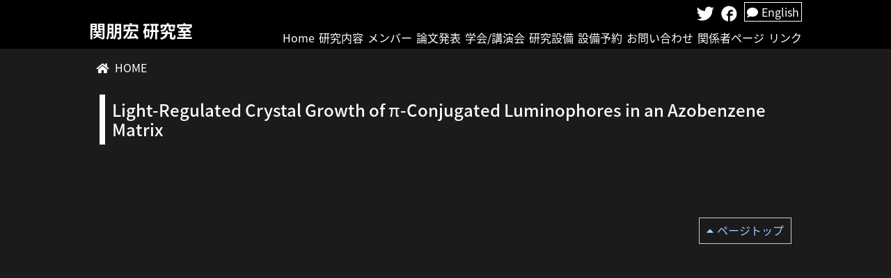

--- FILE ---
content_type: text/html; charset=UTF-8
request_url: https://sekilab.researcherinfo.net/paper/light-regulated-crystal-growth-of-%CF%80-conjugated-luminophores-in-an-azobenzene-matrix/
body_size: 13346
content:
<!DOCTYPE html>
<html lang="ja">
<head>
    <!-- Global site tag (gtag.js) - Google Analytics -->
<script async src="https://www.googletagmanager.com/gtag/js?id=G-DH2CY24CYJ"></script>
<script>
  window.dataLayer = window.dataLayer || [];
  function gtag(){dataLayer.push(arguments);}
  gtag('js', new Date());

  gtag('config', 'G-DH2CY24CYJ');
</script>
<meta charset="utf-8">
<meta http-equiv="X-UA-Compatible" content="IE=edge">
<meta name="viewport" content="width=device-width">
<title>

	Light-Regulated Crystal Growth of π-Conjugated Luminophores in an Azobenzene Matrix | 静岡大学 関朋宏</title>
<link href="https://stackpath.bootstrapcdn.com/bootstrap/4.3.1/css/bootstrap.min.css" rel="stylesheet">
<link rel="stylesheet" href="https://use.fontawesome.com/releases/v5.1.0/css/all.css">
<link rel="stylesheet" href="https://sekilab.researcherinfo.net/wp-content/themes/hu_seki/js/vendor/nivoslider/themes/default/default.css" />
<link rel="stylesheet" href="https://sekilab.researcherinfo.net/wp-content/themes/hu_seki/js/vendor/nivoslider/nivo-slider.css" />
<!--[if lt IE 9]>
  <script src="https://oss.maxcdn.com/html5shiv/3.7.2/html5shiv.min.js"></script>
  <script src="https://oss.maxcdn.com/respond/1.4.2/respond.min.js"></script>
<![endif]-->
<link href="https://sekilab.researcherinfo.net/wp-content/themes/hu_seki/style.css?20260122164339" rel="stylesheet">
<script src="https://sekilab.researcherinfo.net/wp-content/themes/hu_seki/js/jquery.min.js"></script>
<script src="https://stackpath.bootstrapcdn.com/bootstrap/4.3.1/js/bootstrap.min.js"></script>
<script src="https://stackpath.bootstrapcdn.com/bootstrap/4.3.1/js/bootstrap.bundle.min.js"></script>
<script src="https://sekilab.researcherinfo.net/wp-content/themes/hu_seki/js/jquery.AutoHeight.js"></script>
<script src="https://sekilab.researcherinfo.net/wp-content/themes/hu_seki/js/vendor/nivoslider/jquery.nivo.slider.js"></script>
<script src="https://sekilab.researcherinfo.net/wp-content/themes/hu_seki/js/scripts.js"></script>
<link rel='dns-prefetch' href='//s.w.org' />
		<script type="text/javascript">
			window._wpemojiSettings = {"baseUrl":"https:\/\/s.w.org\/images\/core\/emoji\/13.0.0\/72x72\/","ext":".png","svgUrl":"https:\/\/s.w.org\/images\/core\/emoji\/13.0.0\/svg\/","svgExt":".svg","source":{"concatemoji":"https:\/\/sekilab.researcherinfo.net\/wp-includes\/js\/wp-emoji-release.min.js?ver=5.5.17"}};
			!function(e,a,t){var n,r,o,i=a.createElement("canvas"),p=i.getContext&&i.getContext("2d");function s(e,t){var a=String.fromCharCode;p.clearRect(0,0,i.width,i.height),p.fillText(a.apply(this,e),0,0);e=i.toDataURL();return p.clearRect(0,0,i.width,i.height),p.fillText(a.apply(this,t),0,0),e===i.toDataURL()}function c(e){var t=a.createElement("script");t.src=e,t.defer=t.type="text/javascript",a.getElementsByTagName("head")[0].appendChild(t)}for(o=Array("flag","emoji"),t.supports={everything:!0,everythingExceptFlag:!0},r=0;r<o.length;r++)t.supports[o[r]]=function(e){if(!p||!p.fillText)return!1;switch(p.textBaseline="top",p.font="600 32px Arial",e){case"flag":return s([127987,65039,8205,9895,65039],[127987,65039,8203,9895,65039])?!1:!s([55356,56826,55356,56819],[55356,56826,8203,55356,56819])&&!s([55356,57332,56128,56423,56128,56418,56128,56421,56128,56430,56128,56423,56128,56447],[55356,57332,8203,56128,56423,8203,56128,56418,8203,56128,56421,8203,56128,56430,8203,56128,56423,8203,56128,56447]);case"emoji":return!s([55357,56424,8205,55356,57212],[55357,56424,8203,55356,57212])}return!1}(o[r]),t.supports.everything=t.supports.everything&&t.supports[o[r]],"flag"!==o[r]&&(t.supports.everythingExceptFlag=t.supports.everythingExceptFlag&&t.supports[o[r]]);t.supports.everythingExceptFlag=t.supports.everythingExceptFlag&&!t.supports.flag,t.DOMReady=!1,t.readyCallback=function(){t.DOMReady=!0},t.supports.everything||(n=function(){t.readyCallback()},a.addEventListener?(a.addEventListener("DOMContentLoaded",n,!1),e.addEventListener("load",n,!1)):(e.attachEvent("onload",n),a.attachEvent("onreadystatechange",function(){"complete"===a.readyState&&t.readyCallback()})),(n=t.source||{}).concatemoji?c(n.concatemoji):n.wpemoji&&n.twemoji&&(c(n.twemoji),c(n.wpemoji)))}(window,document,window._wpemojiSettings);
		</script>
		<style type="text/css">
img.wp-smiley,
img.emoji {
	display: inline !important;
	border: none !important;
	box-shadow: none !important;
	height: 1em !important;
	width: 1em !important;
	margin: 0 .07em !important;
	vertical-align: -0.1em !important;
	background: none !important;
	padding: 0 !important;
}
</style>
	<link rel='stylesheet' id='wp-block-library-css'  href='https://sekilab.researcherinfo.net/wp-includes/css/dist/block-library/style.min.css?ver=5.5.17' type='text/css' media='all' />
<link rel='stylesheet' id='wp-pagenavi-css'  href='https://sekilab.researcherinfo.net/wp-content/plugins/wp-pagenavi/pagenavi-css.css?ver=2.70' type='text/css' media='all' />
<link rel="https://api.w.org/" href="https://sekilab.researcherinfo.net/wp-json/" /><link rel="EditURI" type="application/rsd+xml" title="RSD" href="https://sekilab.researcherinfo.net/xmlrpc.php?rsd" />
<link rel="wlwmanifest" type="application/wlwmanifest+xml" href="https://sekilab.researcherinfo.net/wp-includes/wlwmanifest.xml" /> 
<link rel='prev' title='Spin-orbit Coupling Dependent Energy Transfer in Luminescent Nonanuclear Yb-Gd / Yb-Lu Clusters' href='https://sekilab.researcherinfo.net/paper/spin-orbit-coupling-dependent-energy-transfer-in-luminescent-nonanuclear-yb-gd-yb-lu-clusters/' />
<link rel='next' title='Spiral Eu(III) Coordination Polymers with Circularly Polarized Luminescence' href='https://sekilab.researcherinfo.net/paper/382/' />
<meta name="generator" content="WordPress 5.5.17" />
<link rel="canonical" href="https://sekilab.researcherinfo.net/paper/light-regulated-crystal-growth-of-%cf%80-conjugated-luminophores-in-an-azobenzene-matrix/" />
<link rel='shortlink' href='https://sekilab.researcherinfo.net/?p=381' />
<link rel="alternate" type="application/json+oembed" href="https://sekilab.researcherinfo.net/wp-json/oembed/1.0/embed?url=https%3A%2F%2Fsekilab.researcherinfo.net%2Fpaper%2Flight-regulated-crystal-growth-of-%25cf%2580-conjugated-luminophores-in-an-azobenzene-matrix%2F" />
<link rel="alternate" type="text/xml+oembed" href="https://sekilab.researcherinfo.net/wp-json/oembed/1.0/embed?url=https%3A%2F%2Fsekilab.researcherinfo.net%2Fpaper%2Flight-regulated-crystal-growth-of-%25cf%2580-conjugated-luminophores-in-an-azobenzene-matrix%2F&#038;format=xml" />
<style type="text/css">
.qtranxs_flag_ja {background-image: url(https://sekilab.researcherinfo.net/wp-content/plugins/qtranslate-x/flags/jp.png); background-repeat: no-repeat;}
.qtranxs_flag_en {background-image: url(https://sekilab.researcherinfo.net/wp-content/plugins/qtranslate-x/flags/gb.png); background-repeat: no-repeat;}
</style>
<link hreflang="ja" href="https://sekilab.researcherinfo.net/ja/paper/light-regulated-crystal-growth-of-%CF%80-conjugated-luminophores-in-an-azobenzene-matrix/" rel="alternate" />
<link hreflang="en" href="https://sekilab.researcherinfo.net/en/paper/light-regulated-crystal-growth-of-%CF%80-conjugated-luminophores-in-an-azobenzene-matrix/" rel="alternate" />
<link hreflang="x-default" href="https://sekilab.researcherinfo.net/paper/light-regulated-crystal-growth-of-%CF%80-conjugated-luminophores-in-an-azobenzene-matrix/" rel="alternate" />
<meta name="generator" content="qTranslate-X 3.4.6.8" />
<link href="//maxcdn.bootstrapcdn.com/font-awesome/4.2.0/css/font-awesome.min.css"  rel="stylesheet"><link rel="icon" href="https://sekilab.researcherinfo.net/wp-content/uploads/2021/10/cropped-favicon-32x32.png" sizes="32x32" />
<link rel="icon" href="https://sekilab.researcherinfo.net/wp-content/uploads/2021/10/cropped-favicon-192x192.png" sizes="192x192" />
<link rel="apple-touch-icon" href="https://sekilab.researcherinfo.net/wp-content/uploads/2021/10/cropped-favicon-180x180.png" />
<meta name="msapplication-TileImage" content="https://sekilab.researcherinfo.net/wp-content/uploads/2021/10/cropped-favicon-270x270.png" />
<script>
	$(function(){
	  /* nivoSlider */
	  $('#slider').nivoSlider();
	 });
	
	
	$(function(){
					                        $('header a.lang').attr('href', 'https://sekilab.researcherinfo.net/en/paper/light-regulated-crystal-growth-of-%CF%80-conjugated-luminophores-in-an-azobenzene-matrix/');
            			});
	
</script>
</head>
<body 
id="sub" 			 class="paper-template-default single single-paper postid-381 lang-ja"			
>
	
<header>
	<div class="wrapper row">
        <div class="col-md-12 pr-0">
            <div class="sns">
<ul class="row">
<li><a href="https://twitter.com/Seki_Group"><img src="https://sekilab.researcherinfo.net/wp-content/uploads/2020/09/twitter.png" width="25px"></a></li>
<li><a href="#"><img src="https://sekilab.researcherinfo.net/wp-content/uploads/2020/09/facebook.png" width="23px"></a></li>
<li><a href="en/index.php" class="lang"><i class="fas fa-comment"></i>English</a></li>
</ul>
</div>
        </div>
   		<div id="logo_area" class="col-md-3">
			<h1 style="display:none">静岡大学 関朋宏 研究室</h1>
<p><a href="https://sekilab.researcherinfo.net/" style="color: #fff; font-size: 24px; font-weight: bold;">関朋宏 研究室</a></p>
		</div>
    	<nav id="menu" class="col-md-9 pl-0 pr-0">
	    	<ul id="menu-menu" class=""><li id="menu-item-26" class="menu-item menu-item-type-custom menu-item-object-custom menu-item-home menu-item-26"><a href="https://sekilab.researcherinfo.net/">Home</a></li>
<li id="menu-item-25" class="menu-item menu-item-type-post_type menu-item-object-page menu-item-25"><a href="https://sekilab.researcherinfo.net/research/">研究内容</a></li>
<li id="menu-item-24" class="menu-item menu-item-type-post_type menu-item-object-page menu-item-24"><a href="https://sekilab.researcherinfo.net/member/">メンバー</a></li>
<li id="menu-item-346" class="menu-item menu-item-type-post_type menu-item-object-page menu-item-346"><a href="https://sekilab.researcherinfo.net/publications/">論文発表</a></li>
<li id="menu-item-535" class="menu-item menu-item-type-post_type menu-item-object-page menu-item-535"><a href="https://sekilab.researcherinfo.net/presentation/">学会/講演会</a></li>
<li id="menu-item-711" class="menu-item menu-item-type-post_type menu-item-object-page menu-item-711"><a href="https://sekilab.researcherinfo.net/facility/">研究設備</a></li>
<li id="menu-item-768" class="menu-item menu-item-type-custom menu-item-object-custom menu-item-768"><a href="https://sekilab.researcherinfo.net/machine/login.php">設備予約</a></li>
<li id="menu-item-20" class="menu-item menu-item-type-post_type menu-item-object-page menu-item-20"><a href="https://sekilab.researcherinfo.net/contact/">お問い合わせ</a></li>
<li id="menu-item-703" class="menu-item menu-item-type-post_type menu-item-object-page menu-item-703"><a href="https://sekilab.researcherinfo.net/participants/">関係者ページ</a></li>
<li id="menu-item-269" class="menu-item menu-item-type-post_type menu-item-object-page menu-item-269"><a href="https://sekilab.researcherinfo.net/link/">リンク</a></li>
</ul>	    </nav>
        <div class="clearfix"></div>
    </div>
</header>
<div id="sp_menu"><a href="#"><img src="https://sekilab.researcherinfo.net/wp-content/themes/hu_seki/images/sp_menu.png" width="30" height="30" alt="menu"></a></div>


<main>





	<div class="wrapper">
                    <!--<img id="sub_eyecatch" src="https://sekilab.researcherinfo.net/wp-content/themes/hu_seki/images/sub_eyecatch.jpg" class='full'>-->
                
		        <div id="breadcrumb">
            <ul>
				<li><i class="fa fa-home"></i> <a href="https://sekilab.researcherinfo.net">HOME</a></li>
 				 				            </ul>
        </div>
                <div class="clearfix"></div>
        
                        <div class="col-md-12">
               
            
        	<div id="main_content">
													<h1>Light-Regulated Crystal Growth of π-Conjugated Luminophores in an Azobenzene Matrix</h1>
                <div class="s_thumb">
			<img src="" class="full">
			</div>
					<div id="content_area">
						                        <div class="clearfix"></div>
						<div id="pagetop" class="clearfix"><a class="lang-ja pagetop" href="#">ページトップ</a><a class="lang-en pagetop" href="#">Page Top</a></div>
					</div><!-- #content_area -->
								        
				
    		</div><!-- #main_content -->
        </div>
        <div class="clearfix"></div>
	</div><!-- .wrapper -->


</main>

<footer>
	<div id="copyright" class="wrapper"><p><a href="https://www.jka-cycle.jp/" target="_blank" rel="noopener noreferrer"><img loading="lazy" src="https://sekilab.researcherinfo.net/wp-content/uploads/2024/04/banner3.png" alt="" width="149" height="44" class="alignnone size-full wp-image-1157" /></a>　　<a href="https://autorace.jp/" target="_blank" rel="noopener noreferrer"><img loading="lazy" src="https://sekilab.researcherinfo.net/wp-content/uploads/2024/04/bunner-autorace240-e1712104492406.gif" alt="" width="149" height="44" class="alignnone wp-image-1158 size-full" /></a></p>
<p>&nbsp;</p>
<p>Ⓒ 2020 Seki Laboratory All rights reserved.</p>
</div>
</footer>
<script type='text/javascript' src='https://sekilab.researcherinfo.net/wp-includes/js/wp-embed.min.js?ver=5.5.17' id='wp-embed-js'></script>
</body>
</html>

--- FILE ---
content_type: text/css
request_url: https://sekilab.researcherinfo.net/wp-content/themes/hu_seki/style.css?20260122164339
body_size: 26672
content:
@charset "utf-8";
@import url(https://fonts.googleapis.com/earlyaccess/notosansjapanese.css);
/*
Theme Name: hu_seki
Theme URI: 
Author: Science Graphics
Author URI: https://wordpress.org/
Description: This template is designed by Science Graphics
Version: 1.0
License: GNU General Public License v2 or later
License URI: http://www.gnu.org/licenses/gpl-2.0.html
Tags: Science Graphics

This theme, like WordPress, is licensed under the GPL.
Use it to make something cool, have fun, and share what you've learned with others.
*/

/* CSS Document */

/**

1. common
2. override bootstrap
3. header
4. navi
5. toppage section
6. footer

7. breadcrumb
8. sidebar
9. main_content

20. PC
30. SP

35. admin


40. print

main colors: 

#2c75db    theme color
#e6f7ff    theme light color


**/

/***************************************************************
 1. common
 **************************************************************/

html{
    margin:0;
    padding:0;
}
body{
	font-family:"Noto Sans Japanese", "メイリオ", Meiryo, "ヒラギノ角ゴ Pro W3", "Hiragino Kaku Gothic Pro", Osaka, "ＭＳ Ｐゴシック", "MS PGothic", sans-serif;		
	line-height:160%;
	font-size: 16px;
}

a:hover img{
	opacity:0.8;	
	filter: alpha(opacity=80);
	-ms-filter: "alpha(opacity=80)";
}

a{
    color:#97CAFF;
}


.wrapper{
	width:1024px;
	margin:0px auto; 
}

.wrapper2{
	width:1200px;
	margin:0px auto; 
}

.left,
.left_column{
	float:left;	
}

.right,
.right_column{
	float:right;	
}

.current{
	background-color:#dedede;	
}

h3{
	background-color:#dedede;
	font-size:18px;
	padding:15px 8px;
	margin:30px 0px 20px 0px;	
}

h4{
	border-left:3px solid #dedede;
	padding:10px 20px;
	margin:20px 0px;
	font-size:16px;
}

h5{
	font-size:14px;
	padding:20px 10px;
	border-bottom: 1px solid #dedede;
}

ul{
	padding-left:0px;
}

ol{
	padding-left:15px;
}

ul li{
	list-style:none;
	
}

p{
	padding:4px;	
}

.full{
	width:100%;
}

a:focus{
	color:#aaa;	
}

a.more{
	float:right;
}

.pagetop{
	border:1px solid #ccc;
	padding:5px 10px;
	float:right;
}

.pagetop:before{
 	content: '\f0d8';
}

table td, table th{
	font-size:14px;
}

table.noborder,
table.noborder td,
table.noborder th{
	border:none;
}

.alignleft {
display: block;
float:left;
}

.aligncenter {
display: block;
margin: 0 auto;
}

.alignright {
display: block;
float:right;
}

span.date{
	font-size: 12px;	
}

h2 .btn, h3 .btn, h4 .btn, h5 .btn
{
	float:right;
}

table th, table td{
	font-size:14px;
}

/***************************************************************
 2. override bootstrap / fontawesome
 **************************************************************/
 
/* bootstrap */

.btn-info{
	background-color:#2c75db;
	border-radius:0px;
	border:none;
}

.label{
	padding:4px;
	background-color:#ccc;
    border-radius: 0px;
}

.label.news{
	background-color:#009e96;
}

.label.press{
    background-color:#00479d;
}

.label.events{
	background-color:#22731E;
}

.label.topics{
	background-color:#274BBF;
}

.label.research{
	background-color:#A8590B;
}

.row h1, .row h2, .row h3, .row h4, .row h5, .row h6{
	display: block;
	width: 100%;
}


/* font awesome */

*:before, *:after{
	font-family: "Font Awesome 5 Free";
	font-weight: 900;
}

#wpadminbar *:before{
	font-family: dashicons !important;
}

*:before{
	padding-right:5px;
}

*:after{
	padding-left:5px;
}

.date:before{
	content: "\f073";
    color:#486f81;
}

.location:before{
	content: "\f3c5";
}


/*qtranslate x*/
body.lang-en .lang-ja{
	display:none;
}

body.lang-ja .lang-en{
	display:none;
}



/***************************************************************
 3. header
 **************************************************************/

header{
background-color:rgba(0,0,0,0.7);
    position: relative;
	z-index: 50;
}

#sub header{
    background-color:#fff;
}

header div#logo_area{
	padding:0px;
    margin:0;
    margin-bottom:10px;
}
header div#logo_area p{
	padding:0px;
    margin:0;
}

header h1{
	display:none;	
}

header div#search_area{
	padding:5px 10px;
	text-align:right;
}

header div#search_area ul li{
	float:right;
	padding:5px;
}
header div#search_area .btn-default{
	padding:5px 10px;
	border-radius:0px;
	margin-left:0px;
	float:right;
	color:#fff;
	background-color:#005982;
	border:none;
}

header div#search_area input[type=text]{
	margin-right:0px;
	float:right;
}

header div.sns{
    float:right;
    margin:0;
    padding:5px 0 0;
}

header div.sns ul{
    margin:0;
    padding:0;
}

header div.sns ul li{
    margin-right:10px;
}

header div.sns ul li:last-child{
	margin-right:0px;
}

header div.sns a.lang{
    color:#fff;
    font-size:16px;
    border:1px solid #fff;
    padding:1px 3px;
}




#home header{
	
}

#sub header{
    background:#000
}

/*qtranslate x*/
header.lang-en li.lang-en{
	display:none;
}

header.lang-ja li.lang-ja{
	display:none;
}



/***************************************************************
4 nav
***************************************************************/


nav{
	
	margin:0px;
	padding:0px;
}

nav ul{
	margin:0px;
	padding:0px;
}

nav > ul {
	float:right;
}

nav ul li{

	padding:0px;
	margin:0px;
}

nav > ul > li,
nav > div > ul > li{
	float:left;	
}

nav ul li a{
	background-color:transparent;
	margin:0px 0px;
	display:inline-block;
	padding:10px 3px 0px;
	color:#fff;
	font-size:16px;
	text-align:center;	
	vertical-align:middle;
}

nav ul li a:hover{
    color:#97CAFF;
}

nav > ul > li:last-child a{
	padding-right:0px;
}

nav > ul > li > a{
	
}

nav ul ul{
	display:none;
	position:absolute;
	z-index:100;
	background-color:#333;
	color:#fff;	
}

nav ul ul li a{
	text-align: left;
}


nav > ul li.menu-item-has-children > a:after{
    content:"\f107";
    float:right;
}

nav > ul > li > ul > li.menu-item-has-children > a:after{
    content:"\f105";
    float:right;
}


nav ul li a:hover,
nav ul li.current-menu-item a{
	text-decoration:none;
}


nav ul ul ul{
    position:absolute;
    left:100%;
    top:0px;
    min-width:100%;
}



/***************************************************************
5 toppage section
***************************************************************/



section#eyecatch{
    background: url("images/eyecatch.jpg");
	background-size: cover;
	background-position:center top;
    margin-top:-85px;
}

section#eyecatch p{
	padding:0px;
	margin-bottom:0px;
	position: relative;
}

section#eyecatch div.wrapper{
	position:relative;
    width:1200px;
}

section#eyecatch div.wrapper .eyecatch_text{
    position: absolute;
    bottom:30px;
    right:90px;
    z-index: 9999;
    text-align: right;
}

section#eyecatch div.wrapper .eyecatch_text img{
    width:30%;
}

section#sub_eyecatch{
}


section#event{
    
}

div#event_area{
    padding:15px 0px;
}

div#event_area h3{
    background-color:transparent;
    padding:5px;
    font-size: 14px;
    margin:5px 0px;
}

div#event_area ul li.selforganized img{
    border:5px solid #2c75db;
}

div#event_area ul li.coorganized img{
    border:5px solid #efefef; 
}

div#event_area ul li.selforganized h3{
    border-bottom:3px solid #2c75db;
}

div#event_area ul li.coorganized h3{
    border-bottom:3px solid #efefef; 
}

div#event_area ul li p{
    margin-bottom:0px;
}

section#news{
    background-color:#000;
}

div#news_area{
	padding:15px 0px 30px;
}

div#research_area h2,
div#news_area h2,
div#pub_area h2{
	color:#fff;
	font-size:38px;
	padding:0;
	margin:10px 0px 20px;
    text-align: left;
}

div#pub_area a.abstract{
	display: block;
	margin-top:5px;
	color:#fff;
	font-size: 14px;
}

div#pub_area a.abstract:before{
	content:"\f0d7";
}

div#news_area h3{
	background-color: transparent;
    font-size:18px;
    color:#fff;
    margin:10px 0;
    padding:0;
}

div#news_area p{
    font-size:16px;
    color:#fff;
    margin:0;
    padding:0;
}

div#news_area .date{
    color:#b9d9e8;
    margin:-5px 0 0 0;
    font-size:16px;
}
div#news_area div.col-md-12{
    padding:5px 0px;
}

div#news_area .col-md-9{
    padding-left:20px;
}

div#news_area .col-md-3{
    padding-right:0px;
    margin-right:0px;
}

div#news_area hr{
    border-width: 1px 0px 0px 0px;
    border-color:#fff;
    border-style: solid;
    width:98.2%;
    float:right;
}

div#news_area a.btn-info{
	padding:3px 0px;
    width:500px;
    text-align: center;
    color:#fff;
    background-color: #898989;
    display: block;
margin: 0 auto;
}


div#news_area li div div{
    background-color:#fff;
    padding:2px 10px;
}

div#news_area li div div.date:before{
    content:"\f073";
    color:#2c75db;
}
div#news_area li div div.title:after{
    content:"\f30b";
    float:right;
}

div#news_area .row{
    margin-right:0px;
}

section#research{
    background:url("images/bg.jpg");
    background-size: cover;
	background-position:center top;
    padding:30px 0px;
}

div#research_area{
    text-align: center;
}

div#research_area p{
    color: #fff;
    font-size:16px;
    line-height: 26px;
    margin-bottom:20px;
    text-align: left;
    padding:0;
}

div#research_area .box{
    background-color: rgba(255,255,255,0.7);
    padding:10px;
    margin:0;
    margin-bottom: 20px;
    widt:100%;
}

div#research_area .box h3{
    color: #000;
    border-bottom:2px solid #486f81;
    margin:0 0 10px 0;
    padding:5px 3px;
    background-color: transparent;
    text-align: left;
}

div#research_area .box p{
    color: #000;
    margin:0;
    font-size:16px;
}

div#research_area a.btn-info{
	padding:3px 0px;
    width:500px;
    text-align: center;
    color:#fff;
    background-color: #898989;
    margin:0 auto;
}

section#pub{
    background-color:#1b1b1b;
    padding:15px 0px;
    font-weight: 300;
}

div#pub_area{
    color:#fff;
}

div#pub_area div#paper{
    color: #fff;
    margin:0 0 10px 0;
    padding:5px 3px;
    background-color: transparent;
    text-align: left;
}


div#pub_area div#paper strong{
	font-weight: 700;
}

div#pub_area div#paper strong:first-child{
    margin-left:-28px;
}

div#pub_area div#paper strong.title{
    font-size:18px;
    padding-bottom:0px;
	padding-right:20px;
    font-weight: 600;
    display:block;
    
}



div#pub_area div#paper div.gray_back{
    margin-top:0px;
    width: 70%;
    float:left;
    padding-left:32px;
}


div#pub_area div#paper h4{
    display:none;
}

div#pub_area div#paper div.container{
    background-color:#fff;
    width:30%;
    float:left;
    padding:0;
}

div#pub_area div#paper div.paper-content-image{
    padding:0px;
	text-align: center;
}

div#pub_area div#paper div.paper-content-image img{
    
    width: 100% !important;
}

div#pub_area div#paper div.paper-content-text{
/*    float:left;
    width:70%;
    color:#000;
    font-size: 14px;
    line-height: 140%;
    padding:10px;
*/
    display:none;
}

div#pub_area div#paper > div.clearfix{
    padding-bottom:15px;
    margin-bottom:15px;
    border-bottom:1px solid #fff;
}


div#pub_area p{
    color: #fff;
    margin-bottom:7px;
    padding-bottom:0;
    text-align: left;
}

div#pub_area a.btn-info{
	padding:3px 0px;
    width:500px;
    text-align: center;
    color:#fff;
    background-color: #898989;
    margin:0 auto;
}

div#pub_area div.col-9 a{
    color:#0081be;
}

div#pub_area div.row{
    margin-bottom:10px;
}

/* 2021/6/21追記 */
div#pub_area div#paper div.container span{
    display: none
}
/* 2021/6/21追記 */


body#sub div#paper strong:first-child{
    margin-left:-28px;
}

body#sub div#paper div.gray_back{
    padding-left:28px;
}

body.page-id-431 div#paper div{
    margin-top:0px;
    padding-left:28px;
}

body.page-id-431 div#paper div strong{
    margin-left:-28px !important;
}

div#sitemap_area > div{
    padding:5px !important;
    
}

/* 21/10/18追記 */

body#sub div#paper283 strong:first-child,
body#sub div#paper282 strong:first-child,
body#sub div#paper281 strong:first-child,
body#sub div#paper280 strong:first-child,
body#sub div#paper279 strong:first-child,
body#sub div#paper278 strong:first-child,
body#sub div#paper277 strong:first-child,
body#sub div#paper275 strong:first-child,
body#sub div#paper273 strong:first-child{
    margin-left:-20px;
}


/* autoHeight.jquery */

div.item{
	margin-bottom:10px;
	height:auto;
}

div.item div{
	border:1px solid #ccc;
	padding:2px 4px;
}

/* nivo-slider */

.theme-default .nivoSlider {
	margin-bottom: 0px;
}

.nivoSlider p{
	margin: 0px;
	padding: 0px;
}

.nivo-control{
    display:none;
}

.nivo-controlNav{
    padding:0px;
}

.nivo-caption{
	position:absolute;
	top:30px;
	left:auto;
    right:30px;
	bottom:auto;
	width:500px;
	padding:20px;
    background-color:rgba(0,0,0,0.2);
    font-family:"Noto Sans Japanese", "メイリオ", Meiryo, "ヒラギノ角ゴ Pro W3", "Hiragino Kaku Gothic Pro", Osaka, "ＭＳ Ｐゴシック", "MS PGothic", sans-serif !important;		
}

.nivo-caption h2{
    font-size:20px;
    
}

.nivo-caption a.btn-default{
	color:#333;
}

/***************************************************************
6 footer
***************************************************************/

footer{
	background-color:#0b0d17;
	color:#fff;
	text-align:center;
	font-size:16px;	
	padding:20px 0 15px;
}




/***************************************************************
7 breadcrumb
***************************************************************/

#breadcrumb{
padding:15px 0px;
}
#breadcrumb ul li{
	float:left;
	margin:0px 10px;
}

#breadcrumb ul li a{
	color:#fff;
}

/***************************************************************
8 sidebar
***************************************************************/

div#sidebar{
	border:0;
	padding:0px;
	margin-bottom:20px;
}

div#sidebar h2{
	background-color:#000000;
	color:#fff;
	font-size:18px;
	margin:0px;
	padding:15px 10px;	
    border:1px solid #fff;
}

div#sidebar h2 i{
	display:none;
	float:right;
	width:50px;
}

div#sidebar ul{
	margin-bottom:0px;
}

div#sidebar ul li{
	background-color:transparent;	
}

div#sidebar ul li a{
	display:block;
	min-height:40px;	
	padding:10px;
    padding-left:15px;
	border-bottom:1px solid #1b1b1b;
	color:#0b0d17;
    background:#fff;
    font-size:14px;
    position:relative;
}

div#sidebar ul li a:hover{
	background-color:#efefef;
	text-decoration:none;
    color:#000;
}

div#sidebar ul li a:after{
 	content: '\f105';
    position:absolute;
    right:10px;
}


div#sidebar ul li ul li{

}

div#sidebar ul li ul li a{
	background-color:#efefef;	
	min-height:40px;
	padding:10px 10px 10px 20px;
	border-bottom:1px solid #ccc;
	color:#666;	
}

div#sidebar ul li ul li a:hover{
	background-color:#FFF6E8;
	text-decoration:none;		
}





/***************************************************************
9 main_content
***************************************************************/
body#sub{
    background:#1b1b1b;
    color:#fff;
}

img#sub_eyecatch{
    position:absolute;
    top:0px;
    left:0px;
    right:0px;
    margin:auto;
    max-width: 1400px;
    z-index: -1;
}

div#main_content{
	padding:0px;
	min-height: 500px;
    margin-bottom: 30px;
    
}


div#main_content h1{
	font-size:24px;
	padding:8px 10px;
	margin:20px 0px 10px;
	font-size:24px;
	color: #fff;
	border-left:8px solid #fff;
}

div#main_content h1 span{
	border-left:6px solid #fff;
	padding-left:15px;
}

div#main_content div#content_area{
	padding:10px 0px;	
	min-height:500px;
}


div#main_content h2{
	font-size:20px;
	margin:50px 0px 20px 0px;
	padding:10px 10px;
	border:0;
    background:#daebf3;
    color:#000;
}

div#main_content h2 a{
    color:#666;
}

div#main_content div#content_area h2:nth-child(1){
    margin-top:20px;
}

div#main_content h3{
	background-color:#eee;
	font-size:18px;
	padding:15px 8px;
	margin:30px 0px 20px 0px;	
}

div#main_content h4{
	border-left:3px solid #ccc;
	padding:10px 20px;
	margin:20px 0px;
	font-size:16px;
}

div#main_content h5{
	font-size:20px;
	padding:10px 10px 10px 10px;
	border: 2px solid #daebf3;
    margin-top:10px;
}

div#main_content h5.year{
	font-size:22px;
    border:0;
}


div#main_content div.clearfix{
	margin-bottom:30px;	
}

div#main_content table{
	margin-bottom:15px;
}

div#main_content table tr td{
	border:1px solid #ccc;
	padding:10px 15px;
}

div#main_content table tr th{
	background-color:#84A3B1;
	color:#fff;
	padding:10px 15px;	
	border-bottom:1px solid #fff;
}

div#main_content table tr:nth-child(2n)
{
	background-color:#333;
	clear:both;
}

div#main_content ul{
    padding-left:12px;
}

div#main_content ul li:before{
 	content: '\f105';
    margin-left: -12px;
}


body.archive div#main_content ul,
body.category div#main_content ul,
body.search div#main_content ul{
	margin-top:30px;
}

body.archive div#main_content ul li{
    margin-bottom:10px;
    border-bottom:1px solid #999;
    padding:5px;
}


body.archive div#main_content ul li:before,
body.category div#main_content ul li:before,
body.search div#main_content ul li:before{
 	content: '';
	padding-right:0px;
}


div#main_content ul li ul{
	margin-left:20px;	
}


div#main_content ul.gakkai{
 	margin-left:35px;
    margin-bottom:30px
}

div#main_content ul.gakkai li{
 	margin:20px 0 30px;
}

div#main_content ul.gakkai li:before{
 	content:none
}

div#main_content ul.gakkai li strong:first-child {
    margin-left: -34px;
}


div#main_content table.responsive{
	
}

div#main_content table.responsive th,
div#main_content table.responsive td{
	padding: 6px 2px;
	text-align:center;
}

div#main_content table.responsive th,
div#main_content table.toggle_next th,
div#main_content table.toggle_nextall th{
	font-weight:bold;
	border-bottom:1px solid #fff;
	border-right: 1px solid #fff;
}



div#main_content table.toggle_next tr td,
div#main_content table.toggle_next tr th,
div#main_content table.toggle_nextall tr td,
div#main_content table.toggle_nextall tr th  {
    padding: 5px 20px;
}

div#main_content table.toggle_next th,
div#main_content table.toggle_nextall th{
	text-align:center;
}

div#main_content table.toggle_next .toggle,
div#main_content table.toggle_nextall .toggle{
	cursor:pointer;
}


div#main_content div.slider-wrapper{
	width:50%;
	margin:10px auto;
}

div#main_content div.slider-wrapper div.nivo-controlNav{
	display:none;	
}



body.archive div#main_content ul li:before{
	padding-right:0px;
	content:"";
}

div#main_content div.navigation{
	margin-bottom:30px;
	text-align: center;
}

div#main_content div#pagetop{
    float:right;
}

div#main_content div#paper div.gray_back{
    margin-top:50px;
}

div#main_content div.gray_back:nth-child(1){
    margin-top:20px !important;
}

div#main_content div.white_back{
    background:#fff;
    color:#000;
    padding:10px;
    clear:both;
}


div#main_content div.paper-content-image{
    text-align: center;
}

div#main_content #paper span.toggle{
    display:none !important;
}


div#main_content div.paper-content-image img{
    max-width:100%;
    max-height:400px;
}

div#main_content div.paper-content-text{
    text-align: left;
    line-height: 140%;
    font-size: 14px;
}

#sub div#main_content div.container{
    padding:0px;
}

div#main_content div.ronbun{
    border:0;
    padding:10px 10px 0;
    margin:10px 0;
}

div#main_content div.ronbun p.title{
    font-size:20px;
    font-weight:bold;
    line-height: 140%;
}

div#main_content table.student{
    width:100%;
}

div#main_content table.student td{
    border:0;
}

div#main_content table.student td:first-child{
    width:10%;
}

div#main_content table.student tr:nth-child(2n){
    background:transparent;
}

body.archive .news .date{
    color:#b9d9e8;
    margin:-5px 0 0 0;
    font-size:16px;
}
body.archive .news div.col-md-12{
    padding:5px 0px;
}

body.archive .news .col-md-9{
    padding-left:20px;
}

body.archive .news .col-md-3{
    padding-right:0px;
    margin-right:0px;
}

body.archive .news hr{
    border-width: 1px 0px 0px 0px;
    border-color:#fff;
    border-style: solid;
    width:98.2%;
    float:right;
}

body.archive div#main_content h3{
	background-color: transparent;
    font-size:18px;
    color:#fff;
    margin:10px 0;
    padding:0;
}

body.archive .news p{
    font-size:16px;
    color:#fff;
    margin:0;
    padding:0;
}

div#main_content .s_thumb{
    width:30%;
    margin:25px 0 15px;
}

/********************************************************************
21/10/18追記
********************************************************************/

body.page-id-238 div#main_content div.white_back{
    background:transparent;
    color:#fff;
    padding:10px;
    padding-left:28px;
    clear:both;
    margin:10px 0;
}


/********************************************************************
20 PC
********************************************************************/

@media (min-width: 768px) {
	.pc_none{
		display:none;	
	}
	
	.sp_none{
	}
	
	body{
		min-width:1024px;
	}
	
	div#sp_menu{
		display:none;	
	}
}


/********************************************************************
30 SP
********************************************************************/

@media (max-width: 767px) {
	
	.pc_none{
	}
	
	.sp_none{
		display:none;
	}
	
	.row{
		margin-left:0px;
		margin-right:0px;
	}
    
    header{
        background: #000;
    }
    
    header div.sns{
    
    }
	
	header div#search_area{
		display:none;
	}
	
	
	
	header div#logo_area{
		padding:10px;
		height:50px;
	}
	
	header div#logo_area img{
		width:70%;
	}
    
    header div.sns ul li{
    margin-right:5px;
}

	header div.sns a.lang{
		font-size:14px;
	}

    img#sub_eyecatch{
        position:relative;
    }	
    

	section#eyecatch div.wrapper .eyecatch_text{
		position: absolute;
    	top: 100px;
    	right: 30px;
    	z-index: 9;
	}
	
	nav{
		display:none;	
		min-width:100%;
		background-image:none;
		z-index:99999 !important;
		position:absolute !important;
		background-color:#234549;
		padding-left:0px !important;
		padding-right:0px !important;
		border-top: 1px solid #234549;
		top:75px;
	}
	
	nav ul{
		width:100%;	
		height:auto;
		z-index:99999 !important;
	}

	nav ul li{
		width:100%;	
        min-height: 30px;
        height:auto;
        border-top:1px solid #fff;
        background-color:#234549;
       
	}
	
	nav > ul > li, nav > div > ul > li{
		float:none; 
	}	
	
	nav ul ul{
        display: block;
        background-color:transparent;
        position: relative;
	}
    
    nav ul ul li{
        display:block;
        border-top:1px dashed #fff;

    }
    
    nav ul li a{
        display:block;
        color:#fff;
        text-align: left;
		margin:0px;
        padding:10px 12px 8px;
    }
    
    nav ul li:last-child a{
	padding:10px 12px;
}
    
    nav > ul > li > a:before{
        content:"";
    }
    
    nav ul ul li a{
        padding-left:40px;
    }
	
    nav > ul li.menu-item-has-children > a:after{
        float:none;
    }

    nav > ul > li > ul > li.menu-item-has-children > a:after{
        float:none;
    }    
	
	
	
	.wrapper{
		width:100% !important;	
		min-width:100% !important;
	}
    
    .wrapper2{
		width:100% !important;	
		min-width:100% !important;
	}
	
	section#eyecatch{
        background-size: 100% auto;
        background-repeat-y: no-repeat;
        background-color: #000;
        margin-top:0px;
	}
    
	
	
	div#pub_area div#paper div.gray_back,
	div#pub_area div#paper div.container{
		width:100%;
	}
    
    div#news_area a.btn-info,
    div#research_area a.btn-info,
    div#pub_area a.btn-info
    {
        width:80%;
    }
	
	div#news_area{
		float:none;
		width:100%;
		height: auto;
		overflow-y:auto;
		padding:15px;
	}
    
    div#news_area div.col-md-12{

    margin:5px;
    padding:5px 0px;
    }
    
    div#news_area .col-md-9{
    padding-left:10px;
        margin-bottom:10px;
    }
    
    div#research_area .box{
    padding:10 0px;
    margin-bottom: 20px;
}
    
    div#news_area .col-md-3{
    padding-right:10px;
    }
    
    div#research_area,
    div#pub_area{
        padding:0 10px;
    }
	
	div#main_content{
		border:none;
		padding:0px;
	}
	
	div#content_area{
		padding:0px !important;
	}
    
    div#main_content .s_thumb{
    width:100%;
    margin:15px 0 15px;
}
    
    body.archive .news{
    padding-right:10px;
}

	
	
	.left, .right, .left_column, .right_column{
		float:none !important;
		margin:0px auto;	
	}



	div#sp_menu{
		position:absolute;
		right:20px;
		top:40px;
		display:block;
        z-index: 999;
	}


	div#sidebar h2:before{
		content:"\f0ca";
	}
	
	div#sidebar h2:after{
		content:"\f055";
        float:right;
	}
		
	
	div#sidebar ul{
		display:none;	
	}
	
	div#sidebar h2{
		cursor:pointer;	
	}
	
	div#sidebar h2 i{
		display:inherit;
	}
	
	.nivo-caption{
		left:auto;
		top:auto;
		width: 100%;
	}
	
	table td, table th{
		padding:10px 5px !important;
		line-height: 140% !important;
	}
		
	table.sp tr,
	table.sp th,
	table.sp td{
		display:block;
	}
	
	

	/* stylesheet for large width table */
	table.widetable{
		border:none !important;
	}
	table.widetable tr{
		border:1px solid #ccc;
		margin-bottom:20px;
	}
	table.widetable td{
		border:none !important;
	}
	
	table.widetable th{
		display:none;
	}
	
	table.widetable tr, table.widetable td{
		display: list-item;
		background-color:transparent !important;
		list-style: none;
	}
	/* stylesheet for large width table */

    body.archive div#main_content .col-md-8{
        padding-top:10px
    }
    
    div#main_content div#pagetop{
        position:fixed;
        background-color:#fff;
        right:20px;
    }
	
    footer{
        font-size:14px;
        padding-bottom:30px;
    }
	
	
}


/********************************************************************
35 admin
********************************************************************/



a.editbutton{
	margin-top:-26px;
	margin-right:-26px;
	display:block;
	width:26px;
	height:26px;
	float:right;
	padding:3px;
	border:1px solid #ccc;
	border-radius: 3px;
	z-index: 100;
	background-color:rgba(255,255,255,0.8);
}


/********************************************************************
40 Print
********************************************************************/


@media print {
	

	a[href]:after{
	content: ""!important;
	}

	abbr[title]:after{
	content: ""!important;
	} 	
	
	.row{
		display:block;
	}

  .sp_none{
	display:block !important;
  }
	
  .pc_none{
	display:none !important;
  }
	
  .wrapper{
	width:1024px !important;	
	min-width:1024px !important;
  }	
	
  nav{
	display:block !important;
	float:none !important;
	position:relative !important;
  }
	
  nav ul li{
	width:auto !important;
  }

  div#search_area{
	display:block !important;
  }	
	
  div#sp_menu{
	display:none;	
  }
	
  div#search_area{
	display:block;
  }
	
  div#sidebar ul{
	display:block !important;	
	position: relative;
  }
	
  div#sidebar h2 i{
    display:none !important;
  }	
	
  .left, .left_column{
	float:left !important;
  }
	
  .right, .right_column{
	float:right !important;
  }		
}


